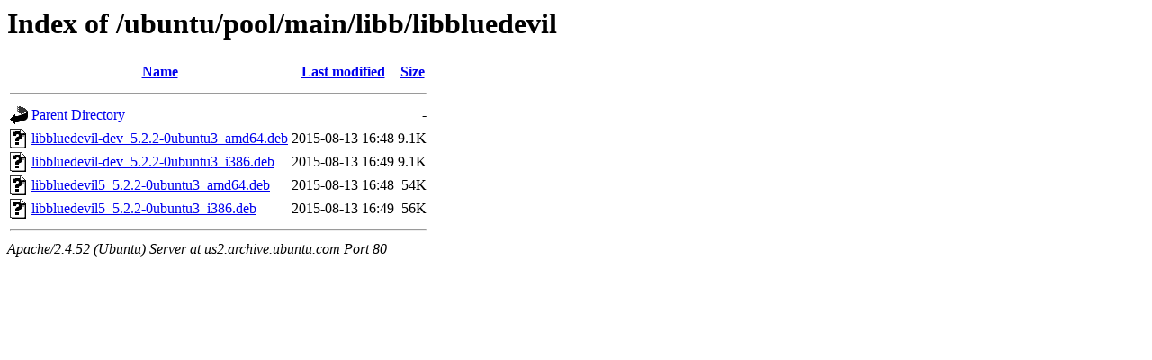

--- FILE ---
content_type: text/html;charset=UTF-8
request_url: http://us2.archive.ubuntu.com/ubuntu/pool/main/libb/libbluedevil/
body_size: 528
content:
<!DOCTYPE HTML PUBLIC "-//W3C//DTD HTML 3.2 Final//EN">
<html>
 <head>
  <title>Index of /ubuntu/pool/main/libb/libbluedevil</title>
 </head>
 <body>
<h1>Index of /ubuntu/pool/main/libb/libbluedevil</h1>
  <table>
   <tr><th valign="top"><img src="/icons/blank.gif" alt="[ICO]"></th><th><a href="?C=N;O=D">Name</a></th><th><a href="?C=M;O=A">Last modified</a></th><th><a href="?C=S;O=A">Size</a></th></tr>
   <tr><th colspan="4"><hr></th></tr>
<tr><td valign="top"><img src="/icons/back.gif" alt="[PARENTDIR]"></td><td><a href="/ubuntu/pool/main/libb/">Parent Directory</a></td><td>&nbsp;</td><td align="right">  - </td></tr>
<tr><td valign="top"><img src="/icons/unknown.gif" alt="[   ]"></td><td><a href="libbluedevil-dev_5.2.2-0ubuntu3_amd64.deb">libbluedevil-dev_5.2.2-0ubuntu3_amd64.deb</a></td><td align="right">2015-08-13 16:48  </td><td align="right">9.1K</td></tr>
<tr><td valign="top"><img src="/icons/unknown.gif" alt="[   ]"></td><td><a href="libbluedevil-dev_5.2.2-0ubuntu3_i386.deb">libbluedevil-dev_5.2.2-0ubuntu3_i386.deb</a></td><td align="right">2015-08-13 16:49  </td><td align="right">9.1K</td></tr>
<tr><td valign="top"><img src="/icons/unknown.gif" alt="[   ]"></td><td><a href="libbluedevil5_5.2.2-0ubuntu3_amd64.deb">libbluedevil5_5.2.2-0ubuntu3_amd64.deb</a></td><td align="right">2015-08-13 16:48  </td><td align="right"> 54K</td></tr>
<tr><td valign="top"><img src="/icons/unknown.gif" alt="[   ]"></td><td><a href="libbluedevil5_5.2.2-0ubuntu3_i386.deb">libbluedevil5_5.2.2-0ubuntu3_i386.deb</a></td><td align="right">2015-08-13 16:49  </td><td align="right"> 56K</td></tr>
   <tr><th colspan="4"><hr></th></tr>
</table>
<address>Apache/2.4.52 (Ubuntu) Server at us2.archive.ubuntu.com Port 80</address>
</body></html>
